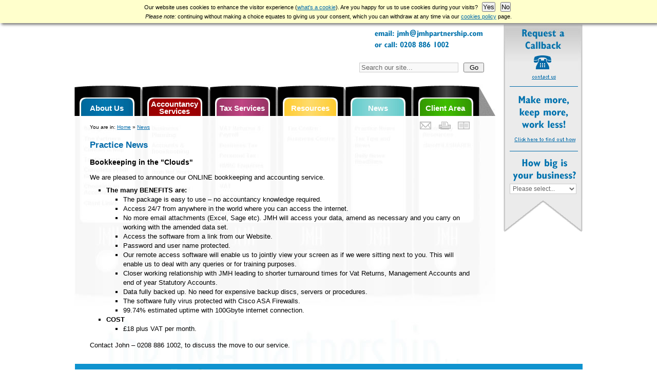

--- FILE ---
content_type: text/html; charset=UTF-8
request_url: https://www.jmhpartnership.com/news/practice_news.php
body_size: 3995
content:
<!DOCTYPE html PUBLIC "-//W3C//DTD XHTML 1.0 Strict//EN" "http://www.w3.org/TR/xhtml1/DTD/xhtml1-strict.dtd">
<html xmlns="http://www.w3.org/1999/xhtml" xml:lang="en" lang="en">
<head>
<title>JMH Partnership - Practice News</title>
<meta http-equiv="Content-Type" content="text/html; charset=UTF-8" />
<meta name="keywords" content="" />
<meta name="description" content="Practice News" />
<style type="text/css" media="screen">@import "/css/screen.css";</style>
<link rel="stylesheet" type="text/css" href="/css/print.css" media="print" />
<link rel="shortcut icon" href="/favicon.ico" />
<!--[if lt IE 7]><style type="text/css" media="screen">@import "/css/ie6.css"; </style><![endif]-->
<!--[if IE 7]><style type="text/css" media="screen">#nav li:hover,#nav li.sfhover{ position:static; }</style><![endif]-->
<script type="text/javascript" src="/js/email.js"></script>
<script type="text/javascript" src="/js/highlight.js"></script>
<script type="text/javascript" src="/js/javascript.js"></script>

</head><body><p id="awcc">Our website uses cookies to enhance the visitor experience (<span><a href="#" id="whatcookie">what's a cookie</a><strong><img src="/img/a.gif" alt="" />Cookies are small text files that are stored on your computer when you visit a website. They are mainly used as a way of improving the website functionalities or to provide more advanced statistical data.</strong></span>). Are you happy for us to use cookies during your visits? <button type="button" id="yescookie">Yes</button><button type="button" id="nocookie">No</button><br /><em>Please note:</em> continuing without making a choice equates to giving us your consent, which you can withdraw at any time via our <a href="/legal/privacy.php">cookies policy</a> page.</p><div id="wrapper">
<!--ZOOMSTOP-->
<ul id="accesslinks"><li><a href="#sitesearch">Skip to site search</a></li><li><a href="#maindiv">Skip to content</a></li><li><a href="#nav">Skip to main links</a></li></ul>
<div id="innerwrap">
<p id="logo"><object type="application/x-shockwave-flash" data="/img/logo.swf" width="399" height="103"><param name="wmode" value="opaque" /><param name="movie" value="/img/logo.swf" /></object></p><p id="tope"><script type="text/javascript">displayE("jmh","img")</script></p><p id="callnow"><img src="/img/callnow.gif" alt="Call us on 0208 8861002" /></p><form id="sitesearch" method="get" action="/search/index.php">
<p><label for="searchbox"><input id="searchbox" type="text" name="zoom_query" size="20" value="Search our site..." /></label> <button type="submit">Go</button></p>
</form><p class="clear"></p><div id="nav"><ul><li id="about"><a href="/about_us/">About Us</a><ul><li><a href="/about_us/background.php" tabindex="-1">Background</a></li><li><a href="/about_us/the_partners.php" tabindex="-1">The Partners</a></li><li><a href="/about_us/contact_us/index.php" tabindex="-1">Contact &amp; Map</a></li><li><a href="/about_us/profit_guide.php" tabindex="-1">Complete Profit Guide</a></li><li><a href="/about_us/choose_accountant.php" tabindex="-1">Choosing an Accountant</a></li></ul></li><li id="accsces"><a href="/accountancy_services/">Accountancy Services</a><ul><li><a href="/accountancy_services/index.php#busplan" tabindex="-1">Business Planning</a></li><li><a href="/accountancy_services/index.php#bkkp" tabindex="-1">Accounts &amp; Bookkeeping</a></li><li><a href="/accountancy_services/index.php#audit" tabindex="-1">Audits</a></li><li><a href="/accountancy_services/index.php#networth" tabindex="-1">High Net Worth Individuals</a></li><li><a href="/accountancy_services/vt_transaction_plus_software_training.php" tabindex="-1">VT Transaction+ Training &amp; Software</a></li><li><a href="/accountancy_services/index.php#financial" tabindex="-1">Financial Services</a></li><li><a href="/accountancy_services/xero_training.php" tabindex="-1">Xero Software & Training</a></li></ul></li><li id="taxsces"><a href="/tax_services/">Tax Services</a><ul><li><a href="/tax_services/index.php#mtd" tabindex="-1">Making Tax Digital for Income Tax (MTD)</a></li><li><a href="/tax_services/index.php#auto" tabindex="-1">Automatic Enrolment</a></li><li><a href="/tax_services/index.php#retpay" tabindex="-1">VAT Returns &amp; Payroll</a></li><li><a href="/tax_services/index.php#bustax" tabindex="-1">Business Tax</a></li><li><a href="/tax_services/index.php#pertax" tabindex="-1">Personal Tax</a></li><li><a href="/tax_services/index.php#hmrc" tabindex="-1">HMRC Enquiries</a></li><li><a href="/tax_services/index.php#plan" tabindex="-1">Tax Planning</a></li><li><a href="/tax_services/index.php#vat" tabindex="-1">VAT </a></li><li><a href="/tax_services/index.php#exit" tabindex="-1">Exit Planning</a></li><li><a href="/tax_services/index.php#cch" tabindex="-1">CCH Fee Protection</a></li></ul></li><li id="res"><a href="/resources/">Resources</a><ul><li><a href="/resources/tax_centre/" tabindex="-1">Tax Centre</a><ul><li><a href="/resources/tax_centre/special_tax_reports.php" tabindex="-1">Special Tax Reports</a></li><li><a href="/resources/tax_centre/tax_calculators/index.php" tabindex="-1">Tax Calculators</a></li><li><a href="/resources/tax_centre/tax_helpsheets/index.php" tabindex="-1">Tax Helpsheets</a></li><li><a href="/resources/tax_centre/hmrc_forms.php" tabindex="-1">HMRC Forms</a></li><li><a href="/resources/tax_centre/personal_tax_organiser.php" tabindex="-1">Personal Tax Organiser</a></li><li><a href="/resources/tax_centre/taxbusting_checklist.php" tabindex="-1">Tax Busting Checklist</a></li><li><a href="/resources/tax_centre/tax_calendar.php" tabindex="-1">Tax Calendar</a></li><li><a href="/resources/tax_centre/tax_rates_and_allowances/index.php" tabindex="-1">Tax Rates &amp; Allowances</a></li><li><a href="/resources/tax_centre/budgets/budgets.php?b=recent_budget" tabindex="-1">The Budget</a></li><li><a href="/resources/tax_centre/useful_tax_links.php" tabindex="-1">Useful Tax Links</a></li></ul></li><li><a href="/resources/business_centre/" tabindex="-1">Business Centre</a><ul><li><a href="/resources/business_centre/special_business_reports.php" tabindex="-1">Special Business Reports</a></li><li><a href="/resources/business_centre/business_calculators/index.php" tabindex="-1">Business Calculators</a></li><li><a href="/resources/business_centre/business_helpsheets/index.php" tabindex="-1">Business Helpsheets</a></li><li><a href="/resources/business_centre/business_books.php" tabindex="-1">Brilliant Business Books</a></li><li><a href="https://www.gov.uk/government/collections/companies-house-forms-for-limited-companies" target="_blank">Companies House Forms</a></li><li><a href="https://find-and-update.company-information.service.gov.uk/search?q=" target="_blank">Company Searches</a></li><li><a href="/resources/business_centre/market_data/index.php" tabindex="-1">Market Data</a></li><li><a href="/resources/business_centre/useful_business_links.php" tabindex="-1">Useful Business Links</a></li><li><a href="/resources/business_centre/useful_office_software.php" tabindex="-1">Useful Office Software</a></li></ul></li><li><a href="/resources/tax_centre/tax_calculators/index.php" tabindex="-1">Tax Calculators</a></li><li><a href="/resources/business_centre/business_calculators/index.php" tabindex="-1">Business Calculators</a></li><li><a href="/resources/tax_centre/hmrc_forms.php" tabindex="-1">HMRC Forms</a></li><li><a href="https://www.gov.uk/government/collections/companies-house-forms-for-limited-companies" target="_blank">Companies House Forms</a></li><li><a href="https://find-and-update.company-information.service.gov.uk/search?q=" target="_blank">Company Searches</a></li><li><a rel="external" href="http://www.jmhpartnership.peninsulapartner.com" tabindex="-1">Employment Law and Health &amp; Safety support</a></li><li><a href="/client_area/general_insurance.php" tabindex="-1">General <br />Insurance</a></li></ul></li><li id="news"><a href="/news/" id="sel">News</a><ul><li><a href="/news/practice_news.php" tabindex="-1">Practice News</a></li><li><a href="/news/tax_news/index.php" tabindex="-1">Tax Tips and News</a></li><li><a href="/news/daily_news/index.php" tabindex="-1">Daily News Headlines</a></li><li><a href="/news/current_issues.php" tabindex="-1">Current Issues</a></li><li><a href="/news/auto_enrolment.pdf" tabindex="-1">Automatic Enrolment</a></li></ul></li><li id="cliarea"><a href="/client_area/">Client Area</a><ul><li><a href="/client_area/resources.php" tabindex="-1">Client Only Resources</a></li><li><a href="/client_area/openspace_login.php" tabindex="-1">JMH Openspace</a></li><li><a href="/client_area/clients_links.php" tabindex="-1">Client Links</a></li><li><a href="/client_area/company_formation.php" tabindex="-1">Company Formation</a></li><li><a href="/client_area/limited_liability_partnership_formation.php" tabindex="-1">Limited Liability Partnership Formation </a></li><li><a href="/client_area/online_bookkeeping.php" tabindex="-1">Online Bookkeeping</a></li><li><a href="https://www.gov.uk/guidance/check-employment-status-for-tax" tabindex="-1" title="Disclaimer: Please note that the results of the test are indicative only and this test is provided for use by our clients only. Individual advice should be sought in respect of your personal circumstances prior to placing any reliance on the result. No legal liability is accepted by the firm or any of its directors or employees in respect of any loss sustained as a result of taking or failing to take appropriate action.">Online IR35 Test</a></li></ul></li></ul><p class="clear"></p></div><p class="clear"></p><div id="content"><div id="maindiv"><p class="clear"></p>
<hr />
<p id="breadcrumbs">You are in: <a href="/">Home</a>  » <a href="/news/">News</a></p><ul id="pagehelp">
<li><a href="/email_a_friend/index.php" title="tell a friend about this website"><img src="/img/emailafriend.gif" alt="tell a friend about this website" /><span>tell a friend about this website</span></a></li>
<li><a href="javascript:;" title="print this page | press control + P" id="printlink"><img src="/img/print.gif" alt="" id="printlinkimg" /><span>print this page</span></a></li>
<li><a href="javascript:;" title="add this page to your favourites | press control + D " id="booklink"><img src="/img/bookmark.gif" alt="" id="booklinkimg" /><span>add this page to your favourites</span></a></li>
</ul><!--ZOOMRESTART--><h1>Practice News</h1><h2>Bookkeeping in the "Clouds"</h2>
<p>We are pleased to announce our ONLINE bookkeeping and accounting service.</p>
<ul><li><strong>The many BENEFITS are:</strong>
<ul>
<li>The package is easy to use &ndash; no accountancy knowledge required.</li>
<li>Access 24/7 from anywhere in the world where you can access the internet.</li>
<li>No more email attachments (Excel, Sage etc). JMH will access your data, amend as necessary and you carry on working with the amended data set.</li>
<li>Access the software from a link from our Website.</li>
<li>Password and user name protected.</li>
<li>Our remote access software will enable us to jointly view your screen as if we were sitting next to you. This will enable us to deal with any queries or for training purposes.</li>
<li>Closer working relationship with JMH leading to shorter turnaround times for Vat Returns, Management Accounts and end of year Statutory Accounts.</li>
<li>Data fully backed up. No need for expensive backup discs, servers or procedures.</li>
<li>The software fully virus protected with Cisco ASA Firewalls.</li>
<li>99.74% estimated uptime with 100Gbyte internet connection. </li>
</ul>
</li>
<li><strong>COST</strong>
<ul>
<!--li>It's FREE to all clients, for whom we carry out the bookkeeping. </li>
<li>In fact, you will save on expensive accounting software and updates. Let us know if you can think of any disadvantages!</li-->
<li>&pound;18 plus VAT per month.</li>
</ul>
</li>
</ul>
<!--p><strong class="standout">This offer is for a limited period only.</strong></p>
<p><strong class="standout">It's FREE to all clients, &ldquo;for whom we carry out the bookkeeping.</strong></p-->
<p>Contact John &ndash; 0208 886 1002, to discuss the move to our service.</p>
</div><!-- end main col --></div><!-- end content  --></div><!-- end innerwrap  --><hr /><div id="secdiv"><p id="callback"><a href="/about_us/contact_us/callback.php"><img src="/img/callback.jpg" alt="Request a Callback" class="rollover" /></a></p><p id="callside"><a href="/about_us/contact_us/index.php"><img src="/img/contact.gif" alt="Contact us" class="rollover" /></a></p><p id="makemore"><a href="/about_us/makemore.php"><img src="/img/makemore.gif" alt="Find out how to Make more, Keep more and Work less" class="rollover" /></a></p><form id="jumpmenu" action="">
<noscript><p>Jump Menu (requires Javascript)</p></noscript>
<p id="howbig"><label for="jumpbox"><img src="/img/how_big.gif" alt="How big is your business ?" /></label>
<select id="jumpbox">
<option value="" selected="selected">Please select...</option>
<option value="/about_you/startup.php">Start-up</option>
<option value="/about_you/small_business.php">Small</option>
<option value="/about_you/medium_business.php">Medium</option>
<option value="/about_you/large_business.php">Large</option>	
</select></p>
</form><p id="sdend"></p></div><p class="clear">&nbsp;</p><!--ZOOMSTOP--><hr /><div id="footer">
<img id="xero-pay" src="/img/xero-payroll-logo-120x47px.png">
<p>Copyright &copy; 2026 The JMH Partnership Ltd</p>
<ul>
<li><a href="/about_us/contact_us/report_bad_link.php">Report a bad link</a></li>
<li><a href="/legal/privacy.php">Privacy policy</a></li>
<li><a href="/legal/index.php">Legals &amp; disclaimer</a></li>
<li><a href="/site_help/index.php">Site help</a></li>
<li><a href="/site_map/index.php">Site map</a></li>
<li><a href="/login/index.php">Login</a></li>
</ul>
</div>
</div><!-- end wrapper -->

<!--ZOOMRESTART-->
</body>
</html>

--- FILE ---
content_type: text/css
request_url: https://www.jmhpartnership.com/css/screen.css
body_size: 3099
content:
/* import stylesheet with main features - do not edit */
 @import "construct.css";
 
/* import colour stylesheet - all the colours are set in this stylesheet nowhere else */
 @import "colours.css";
 
/* 
In this stylesheet the styles are usually laid out in order the element would appear with the stylesheet turned off. 
The only exception is that HTML tags are redefined, if needs be, at the top, and 
that style used inside the main area (maindiv) are laid out at the end. Maindiv is defined with the other main divs (wrapper and coloumns)
*/

/* html tags that need to be changed (ex. font family of whole document, colour or image of body tag) */
body{ font-family:Arial, Helvetica, sans-serif; }
blockquote p{ line-height:1.2; }

/* access links need to be as wide as wrapper so 770px or 990px */
#accesslinks li,#accesslinks a:focus, #accesslinks a:active{ width:990px; }

/* main divs */
#wrapper{ width:990px; margin:0 auto; text-align:left; }
#innerwrap{ width:820px; float:left; }

/* this is a 2 column design with a left col bar. I you want a 3 col design, call your right column thirdiv */
/* content is wrapping both secdiv and maindiv to apply a background image if needs be (css faux column) */
#content{ width:740px; padding:0 50px 0 30px; background-image:url("/img/cbg.jpg"); background-position:0 0; background-repeat:no-repeat; min-height:460px; padding-bottom:20px; }
#maindiv{ font-size:.85em; }
#secdiv{ float:left; width:154px; background-image:url("/img/sdbg.gif"); background-repeat:repeat-y; margin-left:16px; }

/* header section of the design */
#logo,#tope,#callnow,#sitesearch{ margin:0; float:left; }
#logo{ height:115px; width:555px; }

#tope,#callnow,#sitesearch{ width:245px; }
#tope,#callnow{ text-align:right; }
#tope{ margin-top:10px; }
#callnow{ margin-bottom:22px; }

/* site search box */
#sitesearch p{ margin:0; }
#sitesearch input{ float:left; padding:1px 3px; width:185px; border-width:1px; border-style:solid; }
#sitesearch button{ float:left; width:40px; margin-left:10px; }

/* navigation - horizontal with popups going below */
#nav { font-size:.8em; width:820px; position:relative; z-index:3; line-height:1; }

/* main list of navigation items */
#nav,#nav ul,#nav li{ list-style:none; float:left; text-align:left; }
#nav li{ margin:0; width:132px; background-position:0 0; background-repeat:no-repeat; }
#nav li a{ text-decoration:none; display:block; font-size:1.2em; font-weight:bold; padding:40px 6px 8px 0; text-align:center; }
#nav li li a{ text-align:left; }

#nav li#about{ background-image:url("/img/about.jpg"); }
#nav li#accsces{ background-image:url("/img/accsces.jpg"); }
#nav li#taxsces{ background-image:url("/img/taxsces.jpg"); }
#nav li#res{ background-image:url("/img/res.jpg"); }
#nav li#news{ background-image:url("/img/news.jpg"); }
#nav li#cliarea{ background-image:url("/img/clienta.jpg"); width:160px; }

/* navigation lists */
#nav li ul{ position:absolute; left:-999em; width:132px; background-image:url("/img/file.png"); background-position:0 100%; background-repeat:no-repeat; min-height:430px; padding-top:12px; }

#nav li#accsces a{ padding:32px 6px 2px 0; }
#nav li#accsces ul{ padding:11px 0 1px 0; }

#nav li#cliarea a{ padding-right:36px; }
#nav li#cliarea ul{ width:160px; }

#nav li li{ width:131px; background-image:none; text-align:left; }
#wrapper #nav ul li ul li a{ display:block; padding:4px 20px 3px 18px; font-size:.9em; }
#nav ul li#cliarea ul li a{ }

#nav li li a:hover{ text-decoration:underline; }

/* navigation popup menus for resources */
/*
if files needs side as part of the bg image
#nav li#res ul{ padding-bottom:200px; min-height:170px; background-image:url("/img/file_e.png"); width:160px; }
#nav li:hover ul, #nav li li:hover ul, #nav li.sfhover ul, #nav li li.sfhover ul { left:auto; width:115px; background-image:url("/img/file_e.png"); padding-right:45px; }
*/
/* 
if third level popout is part of the file image
#nav ul ul li:hover ul, #nav ul ul li.sfhover ul{ position:relative; left:auto;  }
#nav li ul ul{ position:absolute; left:-999em; z-index:4; padding:0; margin-top:0; min-height:0; font-size:.9em;  background-image:url("/img/file_sub.jpg"); background-repeat:repeat-y; }
#nav ul ul li:hover,#nav li#res ul ul{ background-image:url("/img/file_sub.jpg"); background-repeat:repeat-y; }

*/

#nav li#res ul{ padding-bottom:200px; min-height:170px; }
#nav li#res ul ul{ padding-bottom:0; background-image:none; }
#nav li#res ul ul li:hover{ background-image:none; }

#nav li ul ul{ position:absolute; left:-999em; z-index:4; padding:0; margin-top:0; min-height:0; font-size:.9em; }

#nav ul ul li:hover{ background-image:url("/img/file_sub.jpg"); background-repeat:repeat-y; }

#nav li:hover ul ul, #nav li.sfhover ul ul { left: -999em; }
#nav li:hover ul, #nav li li:hover ul, #nav li.sfhover ul, #nav li li.sfhover ul { left:auto; background-image:url("/img/file.png"); }

#nav ul ul li:hover ul, #nav ul ul li.sfhover ul{ position:absolute; left:auto; margin:-20px 0 0 120px;  }


/* right col - secdiv */
#callback,#callside,#makemore,#newsletter,#howbig{ margin:0; text-align:center; }
#callback{ height:90px; }
#callside{ height:30px; }
#makemore{ height:127px; }

/* how big is your business drop down - if images used, visit http://www.riddingtons.co.uk/ for example of styles used */
#howbig select{ width:130px; border-style:solid; border-width:1px; padding:1px; font-size:.8em; }

/* welcome message when user is logged in */
#log{ font-size:.9em; width:132px; margin:20px auto 0 auto; padding:20px 0 0 0;  border-top-style:solid; border-top-width:1px;  }

/* newsletter  */
#newsletter{ border:0; }
#newsletter p{ margin:20px 0 1ex 0; font-size:.8em; }
#newsletter label{ display:block; float:left; width:50px; padding-left:5px; }
#newsletter input{ padding:1px 4px; border-width:1px; border-style:solid; width:80px; float:left; margin-bottom:5px; }
#newsletter #btn{ text-align:right; }
#newsletter button{ width:60px; height:24px; margin-right:10px; }

#sdend{ background-image:url("/img/endbkmk.gif"); height:70px; margin:10px 0 0 0; }

/* footer */
#footer{ font-size:.7em; margin:0 auto 10px auto; padding: 10px 0 10px 227px;
width: 762px; text-align:left; background-image:url("/img/footer.png"); background-position:5px 50%; background-repeat:no-repeat; }
#footer p{ margin:0; line-height:1;}
#footer li{ display:inline; padding:0 2ex 0 0; }
#footer a{ text-decoration:underline; }
#footer a:hover, #footer a:focus, #footer a:active{ text-decoration:none; }

/* misc */
/* HOMEPAGE STYLES */
#home #accesslinks li,#home #accesslinks a:focus,#home #accesslinks a:active{ width:820px; }
#home #wrapper{ width:820px; margin:0 auto; text-align:left; }

#home #homelogo{ text-align:center; margin:0; }
#home #accap{ margin:0; }
#home img#acca{ margin-right:50px; }
#home img#payroll{ margin-left:-70px; height:110px; margin-bottom:-10px; margin-top: 10px}
#number{
	color: #006aa9;
    font-size: 25px;
    font-weight: bold;
    margin-bottom: -20px;
    margin-top: 10px;
    margin-left: 300px;
}
#home #nav { margin:20px 0 0 0; }
#home #nav li ul{ position:relative; left:auto; }
#home #nav li ul ul{ position:absolute; left:-999em; }
#home #nav ul ul li:hover ul,#home #nav ul ul li.sfhover ul{ position:absolute; left:-999em;  }
#home #nav li#cliarea a{  }
#home #nav li#cliarea ul{ width:160px; background-image:url("/img/file_e.jpg"); }
#home #nav li ul{ background-image:url("/img/file.jpg");height:426px }

html body#home div#wrapper div#innerwrap div#nav ul li#res ul {height:227px;}
html body div#wrapper div#innerwrap div#nav ul li#cliarea ul {height:426px;}
html body div#wrapper div#innerwrap div#nav ul li#accsces ul {height:426px!important;}
#pagehelp{ margin-top:-2em; }
#xero-pay{
	margin-bottom: -35px;
    margin-left: 70px;}
p#accap{position: relative;}

img#xero_img{width: 19%;
position: relative;
right: 40px;
bottom: 14px;
margin-left: 20px;}

p#accap a img.rollover{position: absolute;
right: -96px;}

p#accap img#homephone{
position: relative;
right: 39px;
}
/***
cookies prompt style
***/
p#awcc{background:#ffc;font-size:.7em;padding:4px 0;text-align:center;margin:0 0 3px 0;position:relative;z-index:997;-moz-box-shadow:3px 3px 5px #777;-webkit-box-shadow:3px 3px 5px #777;box-shadow:3px 3px 5px #777;}
p#awcc span{position:relative; z-index:998;}
p#awcc strong{
font-weight:normal;
position:absolute;top:2em;left:-122px;z-index:999;margin:0;padding:5px 10px; width:300px;
display:none;visibility:hidden;
-moz-box-shadow:3px 3px 4px 1px #777;-webkit-box-shadow:3px 3px 4px 1px #777;box-shadow:3px 3px 4px 1px #777;
line-height:1.5;text-align:left;font-weight:normal;
background:#ff6;}
p#awcc strong img{position:absolute;top:-9px;left:147px;}
#awcc strong.wcookies{display:block;visibility:visible;}
#awcc button{margin:0 5px;}
#wdrwcc{background:#ffc;border:0;}
#homeadd{font-size:10px; float:left;}
#sn{float:left; width:802px;}
div#sn p.sntit{float:left; margin-right:5px;}
div#sn p.fbln a{float:left; margin:0 0 0 5px;}
#homeadd{margin-left:387px;}



/* Login Box CSS */

 .logon-box{
    background:         rgba(255,255,255, 1.0);
    border:             1px solid rgba(224,224,224, 0.8);
    -moz-box-shadow:    1px 1px 10px 1px #ccc;
    -webkit-box-shadow: 1px 1px 10px 1px #ccc;
    box-shadow:         1px 1px 10px 1px #ccc;
    border-radius:      6px;
    max-width:          450px;
    margin:             20px auto;   
}

div.logon-box div.mainlogo.openspace{
    background:         url('/img/openspace_logo.png') center no-repeat;
	background-size: 348px 66px;
    text-indent:        -9999em;
    margin:             25px 0;
    min-height:         66px;
}

div.logon-box div.mainlogo.openbooks{
    background:         url('/img/iris_openbooks_login_logo.png') center no-repeat;
	background-size: 348px 66px;
    text-indent:        -9999em;
    margin:             25px 0;
    min-height:         66px;
}

div.logon-box div.mainlogo.kashflow{
    background:         url('/img/iris_kashflow_logo.png') center no-repeat;
	background-size: 348px 66px;
    text-indent:        -9999em;
    margin:             25px 0;
    min-height:         66px;
}

div.logon-box div.mainlogo.kashflowpayroll{
    background:         url('/img/iris_kashflowpayroll_logo.png') center no-repeat;
	background-size: 348px 66px;
    text-indent:        -9999em;
    margin:             25px 0;
    min-height:         66px;
}

.logon-box form{
    border:             none;
    max-width:          450px;
}

    .logon-box form fieldset {
        margin-bottom:  0;
    }

    .logon-box form label, .logon-box form input{
        float:          left; 
        margin:         10px 0;       
        width:          140px;
    }
    .logon-box form label{    
        color:          #646464;
        text-align:     right;
        width:          170px;
    }
    .logon-box form input{
        border:         1px solid rgba(224,224,224, 0.8);
        margin-left:    29px;
        padding:        3px;
    }
    .logon-box form label[for="Password"]{
        clear:          both;
    }
    .logon-box form button[type="submit"]{
        display:            block;
        padding:            0 10px;
        border:             none;
        margin:             6px 0 0;
        background-color:   #006AA9;              
        line-height:        2em;
        color:              #fff;
        cursor:             pointer;
        -webkit-box-shadow: none;
        box-shadow:         none;
        -webkit-appearance: none;
        -webkit-text-shadow: none;
        text-shadow:        none;
        border-radius:      0;
        margin:             0 auto;
        width:              120px;
        transition:         background-color 0.8s ease;
        text-transform:     uppercase;
    }
    .logon-box form button:hover[type="submit"]{
        background-color:   rgba(73,77,86, 0.6); ;
    }
    .logon-box form a{
        clear:              both;
        color:              rgba(100,100,100, 1.0); 
        display:            block;
        float:              left;
        text-align:         left;       
        display:            block;
        margin-left:        200px;
        padding:            5px 0;
        transition:         color 0.8s ease;
		font-weight:		normal!important;
    }
        .logon-box form a:hover{
            color:          #ed1c24; 
        }
.form-actions{
    clear:              both;
    padding:            19px 20px 20px;
    margin-top:         20px;
    background-color:   #f5f5f5;
    border-top:         1px solid rgba(224,224,224, 0.8);
} 

#xero_training {display: flex;}

#xero_training iframe{height: 169px;
padding: 12px;
box-shadow: 4px 6px 20px #333;
display: flex;
margin: 20px;}

--- FILE ---
content_type: text/css
request_url: https://www.jmhpartnership.com/css/construct.css
body_size: 3153
content:
/* DO NOT MODIFY!! */
/* If a style that is used here needs to be changed, copy and paste it to screen.css but leave it here */

/* HTML */
*{ margin:0; padding:0; }
body{ font:normal 95%/1.2em Verdana, Arial, Helvetica, sans-serif; text-align:center; }
img,abbr{ border:0; }
ul{ list-style:outside square; }
ol{ list-style:outside decimal; }
p{ margin:2ex 0 1ex 0; }
h1,h2,h3{ line-height:normal; margin:1em 0 .5ex 0; }
h1{ font-size:1.3em; }
h2{ font-size:1.1em; }
h3{ font-size:1em; }
small{ font-size:.75em; }
hr{ height:0; visibility:hidden; display:none; }
blockquote p{ margin:0; padding:0; }
form,fieldset,input,textarea,select{ border-width:1px; border-style:solid; }
#poll input,#pollform,#pollform input,#sitesearch,
#mr,#mrs,#miss,#ms,#vatyes,#vatno,#reconcilyes,#reconcilno,#reconcilwhat,#annaccyes,#annaccno,#bustaxyes,#bustaxno,#comphyes,#comphno,#payewyes,#payemyes,#payeno,#bkyes,#bkno,#vatretyes,#vateretno,#manaccmyes,#manaccqyes,#manaccno,#audityes,#auditno,
#remember,#paypalform,#paypalform input,.zoom_searchform,#jumpmenu,#trainyes,#trainno,#stayacctyes,#stayacctno,#payeyes,#fullaccyes,#fullaccno,.radio, .zoom_categories input,.zoom_match input{ border:0; }

/*  STYLES THAT CLIENTS CAN APPLY TO TEXT - USED ONLY FOR CMS PAGES */
.size1{ font-size:1em; }
.size2{ font-size:1.1em; }
.size3{ font-size:1.3em; }
.size4{ font-size:1.5em; }
.size5{ font-size:1.8em; }
.heading2{ font-size:1.1em; }
.heading3{ font-size:1em; font-weight:bold; }
.faqq{ display:block; font-style:italic; width:99%; }
.testi{ padding-left:4em; background:url("/img/testiquo.gif") 0 0 no-repeat; }
.teamseparation{ clear:left; border-top-width:1px; border-top-style:solid; }

/* used on HR page */
.imgright{float:right; margin:0 0 1em 1em; }

/* remove bullet from all the lists we don't want bullet for */
#secdiv ul,#accesslinks,#pagehelp,#poll ul,.ticklist,.linkslist,#footer{ list-style:none; }

/* clearing paragraph */
.clear{ clear:both; height:1px; margin:0; overflow:hidden; }

/* accessibility links */
#accesslinks li{ float:left; width:100%; text-align:left; }
#accesslinks a{ float:none; font-size:.9em; white-space:nowrap; display:block; position:absolute; top:0; left:-999em; z-index:4; line-height:2.8em; } 
#accesslinks a:focus, #accesslinks a:active{ top:0; left:auto; width:99.9%; text-align:center; font-weight:bold; }

/* MAIN COLUMN */
/* homepage scroller */
#scroller { position:relative; overflow:hidden; width:95%; }
#scrollnews {margin:2px 0}
#testP {visibility:visible; position:absolute; white-space:nowrap; font-size:.85em; top:0; }

/* styles used on many / every pages */
#breadcrumbs{ font-size:.75em; }
#nstep{ padding:.2em; margin-top:2em; }

/* print, email a friend and bookmark icons  */
#pagehelp{ text-align:right; margin:0 0 1em 0; }
#pagehelp li{ display:inline; }
#pagehelp li a img{ margin-left:.8em; }
#pagehelp li a span{ position:absolute; left:-999em; top:auto; }

/* lists */
#maindiv ul,#maindiv ol{ margin-left:2.5em; }
.ticklist li{ background:url("/img/tick.gif") 0 0 no-repeat; margin-left:-1.5em; padding-left:1.3em; }
.squarelist li, ol .squarelist li{ margin-bottom:.2em; background-image:none; }
.ticklist .squarelist li{ padding-left:0; margin:.2em;}
.ollist li{ margin-bottom:.8em; }
.ollist li strong{ display:block; }

/* quotes */
.atoz{ font-size:1.4em; padding:1.6em 2em; width:450px; margin:0 auto; text-align:center; font-style:italic; background:url("/img/scesquo.gif") 50% 50% no-repeat; }
.multi{ padding:1em 3em 1.5em 3em; }

/*********************************  WHY US SECTION */
/* meet the team page */
h2 img{ float:right; border-width:1px; border-style:solid; margin:0 0 1em 2em; }
.teamseparation{ clear:both; }

/* faq */
.faqq{ display:block; font-style:italic; }

/* testimonials */
.testi{ padding-left:4em; background:url("/img/testiquo.gif") 0 0 no-repeat; }
cite{ padding:0 0 1.5em 3.5em; display:block; font-weight:bold; }

/********************************* LISTS */
/* common style to all lists pages */
#maindiv .linkslist{ margin:0; }
.linkslist li{ margin:0 0 .8em .5em; }
.linkslist li a{ display:block; }

/*** business and tax centre + a to z lists ***/
.collist{ width:48%; float:left; margin-top:1em; border-width:1px; border-style:solid; background-image:url("/img/resources_bg.jpg"); background-position:0 100%; background-repeat:repeat-x; }
.collist h2{ margin:0; padding:.5em; }
.collist ul{ padding-bottom:.5em; }
.collist li{ list-style:outside square; margin:.5em; }
#taxdiv,#atol{ margin-right:1.5%; }
#taxdiv p,#busdiv p{ font-size:.8em; margin-left:1em; }
#taxdiv li a, #busdiv li a { background:transparent; background-image:none;  }

/*** business and tax centre only ***/
.collist #taxhs,.collist #bushs,.collist #taxcalc,.collist #buscalc,.collist #taxrep,.collist #busrep{ margin-left:-1em; }
#taxhs,#bushs,#taxcalc,#buscalc,#taxrep,#busrep{ list-style:none; }
.icon li a,.pdflink,.reslist #taxhs a,.reslist #bushs a,.reslist #taxcalc a,.reslist #buscalc a,.reslist #taxrep a,.reslist #busrep a{ background-position:2px 0; background-repeat:no-repeat; padding-left:1.3em; clear:left; }

/* book list */
.books li a, #busbook a{ background-image:url("/img/list-book.gif"); }
.books a img{ float:right; margin:0 0 .5em 2em; padding-left:.3em; }
.books li{ clear:left; margin-top:55px; margin-bottom:10px; }
/* helpsheets list */
.helpsheets li a,.reslist #bushs a,.reslist #taxhs a, #bushs a, #taxhs a{ background-image:url("/img/list-hs.gif"); }
#allHS a{ font-weight:bold; margin-top:2em; }
/* market data and rates lists */
.mkt li a,.rates li a,#busmktd a,#taxrat a,.rates li a{ background-image:url("/img/list-chart.gif"); }
.rates{ margin-left:0; }
.rates li{ width:46%; float:left; margin-left:10px; }
/* report listing */
.reslist #busrep a,.reslist #taxrep a, #busrep a, #taxrep a{ background-image:url("/img/list-report.gif"); }
/* links list */
.extlink li a,#buslink a,#taxlink a{ background-image:url("/img/list-link.gif"); }

/*** business centre only ***/
/* companies house list */
.pdf li a,#buscompfo a,#taxhmrc a,.pdflink{ background-image:url("/img/list-pdf.gif"); }
/* company search list */
#buscompse a{ background-image:url("/img/list-search.gif"); }
/* calculators list */
.calclist li a,.reslist #buscalc a,.reslist #taxcalc a,#buscalc a,#taxcalc a{ background-image:url("/img/list-calc.gif"); }
/* software list */
.soft li a,#bussoft a{ background-image:url("/img/list-soft.gif"); }

/*** tax centre only ***/
/* personal organiser checklist list */
#taxorg a{ background-image:url("/img/list-paper.gif"); }
/* taxbuster checklist list */
#taxtb a{ background-image:url("/img/list-check.gif"); }
/* calendar checklist list */
#taxcalen a{ background-image:url("/img/list-calendar.gif"); }
/* budget checklist list */
.budget li a,#taxbudg a{ background-image:url("/img/list-budget.gif"); }

/********************************* TABLES */
/* market data */
table{ width:100%; font-size:.8em; margin-bottom:1em; }
table.smalltable{ width:40%; margin:auto; }
table.mediumtable{ width:70%; margin:auto; }
thead{ font-weight:bold; }
td,th{ text-align:right; padding:2px; }
th{ padding:3px 5px;}
th{ font-weight:bold; }
th span.nobold{ font-weight:normal; font-size:.9em; }
.centrecell{ text-align:center; }
.spacerow{ height:0; }

/* calendar */
.calendar{ width:100%; font-size:.9em; }
.calendar tr.altrow{ font-weight:bold; }
.calendar td{ text-align:left; padding:5px 3px; }
.calendar td.daydate{ text-align:center; font-weight:bold; vertical-align:top; }

/********************************* CALCULATORS */
/* fix for ie fieldset background bleeding in legend*/
#formc fieldset{ position:relative; margin:1em 0 0 20px; padding-top:.75em; display:block; z-index:1; width:500px; font-size:.9em; }
#formc legend{ position:absolute; top:-.7em; padding:0 .25em; margin:0 1ex; z-index:2; }

.calc .formresult input{ font-weight:bold; }
.calc{ background:url("/img/calcbg.gif") 100% 100% no-repeat; padding:0 10px; }
.calc p{ clear:left; }
.calc .calcsection{ border-top-width:1px; border-top-style:solid; padding-top:10px; }
.calc label{ display:block; float:left; padding-left:10px; }
.calc input{ padding:2px; }
.calc button{ margin-left:1em; font-weight:bold; border:0; padding:2px; margin-bottom:1em; }
.calc span{ width:12px; font-weight:bold; display:block; float:left; padding-top:2px; }

/* alternate data to select on calculators */
#altinfo{ border-width:1px; border-style:solid; width:99%; margin:0 auto; font-size:.9em; }

/* normal calculators form */
.normal label{ width:250px; }
.normal input{ width:150px; }
.normal select { width:157px; }

/* calculators requiring large label */
.large fieldset{ width:500px; margin-left:12px; }
.large label{ width:320px; }
.large input{ width:100px; }
.large select{ width:107px; }

/* page that opens as calculator help */
body#helpwin{ background-image:none; text-align:left; padding:1em; background-color:#fff;}
#helpwin h2{ margin-top:5em; }
#helpwin p{ font-size:.9em; }

/********************************* BUSINESS AND TAX CENTRES MISC */
/* helpsheet */
.define{ width:85%; margin:auto; padding:.5em 1em; text-align:center; }
p.reports{ clear:left; margin-bottom:120px; }
p.reports img{ float:right; margin:0 0 1em 1.5em; padding-left:.5em; }

/********************************* REGISTER + LOGIN FORMS */
.reglog{ width:75%; padding:0 .8em; margin:0 auto; }
.reglog p{ clear:both; }
.reglog label{ width:35%; float:left; }
.reglog input,.reglog textarea{ width:55%; font:.9em Arial, Helvetica, sans-serif; padding:.2em; margin-left:5%; }
.reglog button{ font-weight:bold; padding:.4ex; font-size:.9em; }

#registerform img { margin-left:5%; } 
#loginform input#remember{ width:auto; }
#loginform label,#inaboxform label{ width:30%; }

/********************************* CONTACT US */
.contactcol{ float:left; width:44.9%; margin-right:4%; }
address{ font-style:normal; }
#addyp{ margin-bottom:0; }
.mapp{ padding-top:1em; clear:left; }
#googlemap,#googlemap2{ height:350px; width:450px; display:block; }
#maptext{ width:200px; }
#phone2{ display:block; padding-left:5.9em;}

/* contact forms */
#contactform{ width:440px; padding:0 .8em; margin:0 auto; }
#contactform fieldset{ padding:.6em; margin-bottom:1em; }
#contactform legend{ font-weight:bold; padding:0 .5em; }
#contactform p{ clear:both; }
#contactform label{ width:100%; display:block; font-size:.9em; }
#contactform input, #contactform textarea, #contactform select{ width:30em; font:.9em Arial, Helvetica, sans-serif; padding:.2em; }
#contactform button{ font-weight:bold; padding:.4ex; font-size:.9em; }
#contactform .radio, #contactform .time{ width:auto; display:inline; font-weight:normal; }
#contactform label.radio{ padding:0 .5ex; }
#contactform input.radio{ margin-right:1ex; }

/********************************** SEARCH */
.searchheading{ font-size:130%; font-weight:bold; }
.summary{ font-size:80%; font-style:italic; }
.suggestion,.results,.result_title,.description,.context,.zoom_searchform,.result_pages,.result_pagescount,.recommend_title,.recommend_description{ font-size:100%; }
.zoom_searchform input,.zoom_searchform select{ border-style:solid; border-width:1px; }
.sorting{ text-align:right; }
.infoline,.recommend_infoline{ font-size:80%; font-style:normal; }
.zoom_results_per_page,.zoom_match{ font-size:80%; margin-left:10px; }
.zoom_categories,.searchtime{ font-size:80%; }
.zoom_categories ul{ display:inline; }
.zoom_categories li{ display:inline; margin-left:15px; list-style-type:none; }
input.zoom_button{  }
input.zoom_searchbox{  }		
.result_image{ float:left; display:block; }
.result_image img{ margin:10px; width:80px; }
.result_block{ margin-top:15px; margin-bottom:15px; clear:left; }
.result_altblock{ margin-top:15px; margin-bottom:15px; clear:left; }
.recommended{ border-top-width:1px; border-top-style:dotted; border-bottom-width:1px; border-bottom-style:dotted; margin-top:15px; margin-bottom:15px; }
.recommended_heading{ float:right; font-weight:bold; }
.recommend_block{ margin-top:15px; margin-bottom:15px; clear:left; }

#footer ul, #footer p {margin-left: 305px!important;}

--- FILE ---
content_type: text/css
request_url: https://www.jmhpartnership.com/css/colours.css
body_size: 464
content:
/* */
body,.maintext,
a:hover,a:focus,a:active,#nav li li a,
#nav li#res ul ul a:hover,#nav li#res ul ul a:focus,#nav li#res ul ul a:active,
#secdiv a:hover,#secdiv a:focus,#secdiv a:active,
#formc fieldset,#formc legend,.calc .formresult input,
#contactform legend,.youwould{color:#000; }

a,h1,#secdiv a,.standout,.description,.recommend_description,noscript,#log,.hometext{ color:#006aa9; }

/* light grey for text in some input boxes and visited links*/
#sitesearch input,#newsletter input,#howbig select,a:visited,.atoz,.category,.infoline,.recommend_infoline{ color:#666; }

/* white text on dark background */
#nav li a,#nav li#res ul ul a,#accesslinks a,thead,.calc button,.collist h2,#footer,#footer a{ color:#fff; } /* white */

/* misc colours */

/*********************************************************************************************************** background */
/** white **/
body,.books a img,#allHS a,.spacecol,.spacerow,.calc,#altinfo,p.reports img,#contactform fieldset,#newsletter input,#howbig select{ background-color:#fff; } /* white */

/* light colour 1 */
#nstep,.collist,
.calc .formresult input,
th,tr.altrow2,
.define,.recommended,.zoom_button,.highlight{ background-color:#f5f5f5; } /* light */

/* light colour 2 */
.faqq,.linkslist li a,
.calendar col#daydate,
#formc fieldset,.reglog,#contactform,
tr.altrow{ background-color:#e0f3fc; } /* light */

/* dark colour 1 */
#accesslinks a,thead{ background-color:#006aa9; } /* dark */

/* dark colour 2 */
.calc button,.collist h2{ background-color:#666; } /* dark */

/* misc background colors */
#sitesearch input{ background-color:#f9f9f9; }
#footer{ background-color:#0f93cf; }

#nav li#res ul ul{ background-color:#000; }
#nav li#res ul ul a:hover,#nav li#res ul ul a:focus,#nav li#res ul ul a:active{ background-color:#ffc; }


/*********************************************************************************************************** border */
/* primary light color */
.calc,#contactform,.reglog,.recommended{ border-color:#e0f3fc; } /* light */

/* secondary light color */
#sitesearch input,#newsletter input,#howbig select,
#contactform input, #contactform textarea, #contactform select,
.reglog input,.reglog textarea,.reglog select,
.calc fieldset,.calc input,
.zoom_searchform input,.zoom_searchform select{ border-color:#ccc;} /* light */

/* primary dark color */
.teamseparation,h2 img,.collist{ border-color:#333; } /* dark */

/* secondary dark color */
#altinfo,.calc .formresult input,.calc .calcsection,#log{ border-color:#006aa9; }

--- FILE ---
content_type: text/css
request_url: https://www.jmhpartnership.com/css/print.css
body_size: 2727
content:
/********************************************************************************************************************
******************************** HTML */
*{ margin:0; padding:0; }
body{ font:normal 100%/1.2em Arial, Helvetica, sans-serif; color:#000; background:#fff; }
img{ border:0; }
ul{ list-style:outside square; }
ol{ list-style:outside decimal; }
a{ color:blue; }
h1,h2,h3{ line-height:normal; margin:1em 0 .5ex 0; clear:both; display:block; }
h1{ font-size:1.3em; }
#home h1{ margin-top:0 }
h2{ font-size:1.1em; }
h3{ font-size:1em; font-weight:bold; }
p{ margin:2ex 0 1ex 0; }
hr{ height:0; visibility:hidden; display:none; }
small{ font-size:.75em; }
noscript{ color:#000; }
.clear{ clear:both; }
blockquote p{ margin:0; padding: 0;}
abbr{ border-bottom:none; } 

/********************************************************************************************************************
*********************************  STYLE THAT CLIENTS CAN APPLY TO TEXT - USED ONLY FOR CMS PAGES */
.size1{ font-size:1em; }
.size2{ font-size:1.1em; }
.size3{ font-size:1.3em; }
.size4{ font-size:1.5em; }
.size5{ font-size:1.8em; }
.standout{ color:#000; }
.bluetext{ color:#29547e; }
.heading2{ font-size:1.3em; }
.heading3{ font-size:1em; font-weight:bold; }
.faqq{ display:block; background:#ebebeb; font-style:italic; }
.testi{ padding-left:4em; }
.teamseparation{ clear:both; border-top:1px solid #369; }

/********************************************************************************************************************
*********************************  HTML TO BE HIDDEN FROM THE PRINTER */
object,#pagehelp,
#nav,#footer ul,#secdiv h2,#secdiv p,#secdiv ul,#secdiv img,#secdiv iframe,
#accesslinks,#breadcrumbs,.pagehelp,#footer a,.reglog,#contactform,#sitesearch,#lchat,#callnow,#callback,#tope{ visibility:hidden; display:none; }

/********************************************************************************************************************
*********************************  HTML TO BE ALWAY VISIBLE ON THE PRINTED PAGE */
#logo{ visibility:visible; display:block; }

/********************************************************************************************************************
*********************************  MAIN STYLES FOR DIVS STYLES USED THROUGHOUT THE SITE */
#wrapper{ width:100%; text-align:left; }
#content{ clear:both; background:#fff; margin:1em; }

.clear{ clear:both; height:1px; margin:0; overflow:hidden; }

/********************************************************************************************************************
/*********************************  TOP HEADER */
.header{ float:left; margin:0; width:49.5%; }
.header p, .header form, .header ul, .header li{ margin:0; padding:0; }

#lefthead p{ text-align:left; }
#righthead p{ text-align:right; }
#callnow span{ position:absolute; top:auto; left:-999em; }

/********************************************************************************************************************
*********************************************************************************************************************
/*********************************  MAIN COLUMN */
/* styles used all many pages */
#nstep{ background:#d2e1f0; padding:.2em; margin-top:2em; }
.standout{ color:#000; }

/* lists */
#maindiv ul,#maindiv ol{ margin-left:2.5em; }
.ticklist li{ margin-left:-1.5em; padding-left:1.3em; }
.squarelist li, ol .squarelist li{ margin-bottom:.2em; background-image:none; }
.ticklist .squarelist li{ padding-left:0; margin:.2em;}
.ollist li{ margin-bottom:.8em; }
.ollist li strong{ display:block; }

/* quotes */
.atoz{ font-size:1.4em; color:#999; padding:1.6em 3em; text-align:center; font-style:italic; }
.multi{ padding:1em 3em 1.5em 3em; }

/*********************************************************************************************************************
/*********************************  HOME PAGE */
#home h1{ margin-top:0 }
#home #pagehelp{ margin:.5em 0 .5em 0; }
#home .ticklist{ clear:both; margin:0 0 0 .5em; padding:0; }
#home .ticklist li{ float:left; width:46%; margin-left:0; }
.youwould{ font-size:1.2em; color:#000; }

#taxnews{ padding-right:2%; }
#taxnews ul{ margin:0 0 2ex 1.5em; } 
#poll{ margin-left:3%; }
#poll ul{ margin-left:.5em; }
.homebox{ width:45%; float:left; margin-bottom:1em; background-position:0 .7em; background-repeat:no-repeat; }
.homebox h2{ padding-left:1.8em; }

#scroller { position:relative; overflow:hidden; width:90%; }
#scrollnews{margin:2px 0}
#testP {visibility:visible; position:absolute; white-space:nowrap; border:1px solid red; font-size:.85em; }

/*********************************************************************************************************************
/*********************************  WHY US SECTION */
/* meet the team page */
h2 img{ float:right; border:1px solid #369; margin:0 0 1em 2em; }
.teamseparation{ clear:both; border-top:1px solid #369; }

/* faq */
.faqq{ display:block; background:#ebebeb; font-style:italic; }

/* testimonials */
.testi{ padding-left:4em; }
cite{ padding:.5em 0 1em 3.5em; display:block; font-weight:bold; }

/*********************************************************************************************************************
/********************************* LISTS */
.collist{ width:48%; float:left; margin-top:1em; border:1px solid #369; }
#taxdiv,#atol{ margin-right:1.5%; }
.collist h2{ margin:0; padding:.5em; color:#369; }
.collist ul{ padding-bottom:.5em; }
.collist li{ list-style: outside square; margin:.5em; }
.collist p{ font-size:.8em; margin-left:1em; }

/* common style to all lists pages */
#maindiv ul.linkslist{ margin:0; }
ul.linkslist li{ margin:0 0 .8em .5em; }

/*********************************************************************************************************************
/********************************* TABLES */
/* market data */
table{ width:100%; font-size:.9em; margin-bottom:1em; }
thead{ background:#ccc; color:#000; font-weight:bold; }
thead abbr{ border-bottom-color:#fff; }
td,th{ text-align:right; padding:3px; }
th{ padding:3px 5px;}
th{ background:#ebebeb; font-weight:bold; }
th span.nobold{ font-weight:normal; font-size:.9em; }
.centrecell{ text-align:center; }
.spacecol{ background:#ebebeb; }
.spacerow{ background:#ccc; height:0; }

/* calendar */
.calendar{ width:100%; font-size:.9em; }
.calendar tr.altrow{ font-weight:bold; }
.calendar col#daydate{ background:#ebebeb;  }
.calendar td{ text-align:left; padding:5px 3px; }
.calendar td.daydate{ text-align:center; font-weight:bold; vertical-align:top; }

/*********************************************************************************************************************
/********************************* CALCULATORS */
/* fix for ie fieldset background bleeding in legend*/
.calc .formresult input{ border:1px solid #000; color:#000; font-weight:bold; }
.calc{ border:1px solid #ccc; padding:0 10px; }
.calc fieldset{ border:1px solid #666; color:#666; width:90%; font-size:.9em; }
.calc p{ clear:both; }
.calc .calcsection{ border-top:1px solid #666; padding-top:10px; }
.calc label{ display:block; float:left; padding-left:10px; }
.calc input{ padding:2px; }
.calc button{ margin-left:1em; font-weight:bold; background:#666; color:#fff; border:0; padding:2px; margin-bottom:1em; }
.calc span{ width:12px; font-weight:bold; display:block; float:left; padding-top:2px; }

/* alternate data to select on calculators */
.calc div#altinfo{ border:1px solid #666; width:99%; margin:0 auto; background:#fff; font-size:.9em; }
.large fieldset{ width:95%; margin-left:12px; }
.normal label, .large label{ width:60%; }
.normal input, .large input{ width:35%; }
.normal select,.large select{ width:35%; }

/* page that opens as calculator help */
#helpwin{ background-image:none; text-align:left; padding:1em; }
#helpwin h2{ margin-top:5em; }
#helpwin p{ font-size:.9em; }

/*********************************************************************************************************************
/********************************* BUSINESS AND TAX CENTRES MISC */
/* helpsheet */
.define{ width:85%; margin:auto; background:#ebebeb; padding:.5em 1em; text-align:center; }
p.reports{ clear:both; }
p.reports img{ float:right; margin:0 0 1em 1.5em; background:#fff; padding-left:.5em; }

/*********************************************************************************************************************
/********************************* CONTACT US */
.contactcol{ float:left; width:45%; margin-right:4%; }
address{ font-style:normal; }
#addyp{ margin-bottom:0; }
.mapp{ padding-top:1em; clear:both }
#googlemap{ height:350px; width:450px; display:block; }
#maptext{ width:200px; }

/*********************************************************************************************************************
**********************************************************************************************************************
********************************** FOOTER */
#footer{ border-top:1px solid #ccc; margin:2em auto 1ex auto; padding:1ex 0 .3ex 0; text-align:right; font-size:.75em; clear:both; }
#footer li{ display:inline; padding:0 .5ex; }
#footer a{ color:#29547e; text-decoration:none; }
#footer a:hover, #footer a:focus, #footer a:active{ text-decoration:underline; }

/*********************************************************************************************************************
**********************************************************************************************************************
********************************** SEARCH */
.highlight { background: #FFFF40; }
.searchheading { font-size: 130%; font-weight: bold; }
.summary { font-size: 80%; font-style: italic; }
.suggestion { font-size: 100%; }
.results { font-size: 100%; }
.category { color: #999999; }
.sorting { text-align: right; }

.result_title { font-size: 100%; }		
.description { font-size: 100%; color: #008000; }
.context { font-size: 100%; }
.infoline { font-size: 80%; font-style: normal; color: #808080;}

.zoom_searchform { font-size: 100%; }
.zoom_results_per_page { font-size: 80%; margin-left: 10px; }
.zoom_match { font-size: 80%; margin-left: 10px;}				
.zoom_categories { font-size: 80%; }
.zoom_categories ul { display: inline; }
.zoom_categories li { display: inline; margin-left: 15px; list-style-type: none; }

input.zoom_button {  }
input.zoom_searchbox {  }		

.result_image { float: left; display: block; }
.result_image img { margin: 10px; width: 80px; }

.result_block { margin-top: 15px; margin-bottom: 15px; clear: left; }
.result_altblock { margin-top: 15px; margin-bottom: 15px; clear: left; }

.result_pages { font-size: 100%; }
.result_pagescount { font-size: 100%; }

.searchtime { font-size: 80%; }

.recommended 
{ 
	background: #DFFFBF; 
	border-top: 1px dotted #808080; 
	border-bottom: 1px dotted #808080; 
	margin-top: 15px; 
	margin-bottom: 15px; 
}
.recommended_heading { float: right; font-weight: bold; }
.recommend_block { margin-top: 15px; margin-bottom: 15px; clear: left; }		
.recommend_title { font-size: 100%; }
.recommend_description { font-size: 100%; color: #008000; }
.recommend_infoline { font-size: 80%; font-style: normal; color: #808080;}

/* flash replacement styles */
/*=:project
    scalable Inman Flash Replacement (sIFR) version 3.

  =:file
    Copyright: 2006 Mark Wubben.
    Author: Mark Wubben, <http://novemberborn.net/>

  =:history
    * IFR: Shaun Inman
    * sIFR 1: Mike Davidson, Shaun Inman and Tomas Jogin
    * sIFR 2: Mike Davidson, Shaun Inman, Tomas Jogin and Mark Wubben

  =:license
    This software is licensed and provided under the CC-GNU LGPL.
    See <http://creativecommons.org/licenses/LGPL/2.1/>    
*/

.sIFR-flash {
  display    : none !important;
  height     : 0;
  width      : 0;
  position   : absolute;
  overflow   : hidden;
}

.sIFR-alternate {
  visibility : visible !important;
  display    : block   !important;
  position   : static  !important;
  left       : auto    !important;
  top        : auto    !important;
  width      : auto    !important;
  height     : auto    !important;
}

--- FILE ---
content_type: application/javascript
request_url: https://www.jmhpartnership.com/js/javascript.js
body_size: 2156
content:
// use javascript for icons functions as they are javascript based
// also change the title of the link if js is enabled
window.onload = function() {
	if (document.getElementById) {
////////external links to open in a new window
		var anchors = document.getElementsByTagName("a");
		for (var z=0; z<anchors.length; z++){
			var anchor = anchors[z];
			if (anchor.getAttribute("href") && anchor.getAttribute("rel") == "external") anchor.target = "_blank";
		}
		
/////cookies prompt buttons
	if(document.getElementById('awcc')){
		//the visitor is seeing the cookie message
		var wc = document.getElementById('whatcookie');
		var yc = document.getElementById('yescookie');
		var nc = document.getElementById('nocookie')
		//display cookie more info
		wc.onmouseover=wc.nextSibling.onmouseover=function(){wc.nextSibling.className='wcookies';}
		wc.onmouseout=wc.nextSibling.onmouseout=function(){wc.nextSibling.className='';}
		//set cookie
		yc.onclick=function(){setCookie(1);}
		nc.onclick=function(){setCookie(0);}
	}else if(document.getElementById('withdrawcc')){
		// the visitor is on our privacy page and is withdrawning his consent
		var wcc = document.getElementById('withdrawcc');
		wcc.onclick=function(){setCookie(-1);}
	}else if(document.getElementById('cc_set')){
		// the visitor continued his visit without making a choice about the cookie
		setCookie(1);
	}
		
// newsletter form onfocus cleaning
	if(document.getElementById('newsletter')){
		var ffields = document.getElementById('newsletter').getElementsByTagName('input');
		for (f in ffields){
			ffields[f].onfocus = function () { if(this.value == this.defaultValue){ this.value=''; }};
			ffields[f].onblur = function () { if(this.value.replace(/\s+/g,"") == '' ){ this.value=this.defaultValue; }};
		}
	}
	
// search form onfocus cleaning
	if(document.getElementById('sitesearch')){
		var ffields = document.getElementById('sitesearch').getElementsByTagName('input');
		for (f in ffields){
			ffields[f].onfocus = function () { if(this.value == this.defaultValue){ this.value=''; }};
			ffields[f].onblur = function () { if(this.value.replace(/\s+/g,"") == '' ){ this.value=this.defaultValue; }};
		}
	}

	
////////rollover effect on some images
		var images = document.getElementsByTagName("img");
		for (var y=0; y<images.length; y++){
			if(images[y].className == 'rollover'){
				images[y].onmouseover = function(){
					if(this.src.match('.gif')){ this.src = this.src.replace(/.gif/, "_o.gif"); }
					else if(this.src.match('.jpg')){ this.src = this.src.replace(/.jpg/, "_o.jpg");}
				}
				images[y].onmouseout = function(){ 
					if(this.src.match('.gif')){ this.src = this.src.replace(/_o.gif/, ".gif"); }
					else if(this.src.match('.jpg')){ this.src = this.src.replace(/_o.jpg/, ".jpg");}
				}
			}
		}

////////calculatord form made XHTML 1.0 strict compliant
		if(document.getElementById('formc')){
			document.formc = document.getElementById('formc');
		}
		
////////jump menu
		if(document.getElementById('jumpbox')){
			var menu = document.getElementById('jumpbox');
			menu.onchange = function(){
				if(menu.options[menu.selectedIndex].value != ""){
					window.location = menu.options[menu.selectedIndex].value;			
				}
			}
		}
		
////////scrolling news on the homepage
		if(document.getElementById('scrollnews')){
			var scrollnews = document.getElementById('scrollnews');
			scrollnews.onmouseover = function() { stopScroller(); }
			scrollnews.onmouseout = function() { startScroller() }
			initScroller();
		}

////////popup navigation menus
		if(window.attachEvent){// window.attachevent is IE only
			var sfEls = document.getElementById("nav").getElementsByTagName("LI");
				for (var x=0; x<sfEls.length; x++) {
					sfEls[x].onmouseover=function() {
						this.className+=" sfhover";
					}
					sfEls[x].onmouseout=function() {
						this.className=this.className.replace(new RegExp(" sfhover\\b"), "");
					}
				}
		}

////////print button
		if(document.getElementById('printlink')){
			var prinbtn = document.getElementById('printlink');
			var prinbtnimg = document.getElementById('printlinkimg');
			prinbtn.href='javascript:window.print()';
			prinbtn.title='print this page';
			prinbtnimg.alt='print this page';
		}
		
////////add to favorites button
		if(document.getElementById('booklink')){
			var bookmarkbtn = document.getElementById('booklink');
			var bookmarkbtnimg = document.getElementById('booklinkimg');
				if (window.sidebar){ 
					bookmarkbtn.href='javascript:window.sidebar.addPanel(document.title,location.href,"")'; 
					bookmarkbtn.title='add this page to your favourites'; 
					bookmarkbtnimg.alt='add this page to your favourites'; 
				} else if( document.all ) {
					bookmarkbtn.href='javascript:window.external.AddFavorite(location.href,document.title)';
					bookmarkbtn.title='add this page to your favourites'; 
					bookmarkbtnimg.alt='add this page to your favourites'; 
				}
		}
		
////////submit paypal form in new window
		if(document.getElementById('paypalform')){
			var paypalform = document.getElementById("paypalform");
			paypalform.target= "_blank";
		}		

////////submit in a Box form in new window
		if(document.getElementById('inaboxform')){
			var inaboxform = document.getElementById("inaboxform");
			inaboxform.target= "_blank";
		}

////////Google Map
		if(document.getElementById('googlemap')){
			var office = new google.maps.LatLng(51.62255,-0.1054);
			var mapOptions = { zoom: 13, center:office, backgroundColor: "#ffffff", mapTypeControl: true, mapTypeControlOptions: {style: google.maps.MapTypeControlStyle.DROPDOWN_MENU}, navigationControl: true, navigationControlOptions: {style: google.maps.NavigationControlStyle.DEFAULT }, mapTypeId: google.maps.MapTypeId.ROADMAP };
			var map = new google.maps.Map(document.getElementById("googlemap"), mapOptions);
		    var infowindow = new google.maps.InfoWindow({ content: '<img style="display:block" src="/img/logomap.gif" alt="Logo" />'});
			var marker = new google.maps.Marker({ position: office, map: map, animation: google.maps.Animation.BOUNCE });		 
			map.panBy(10,70);
			infowindow.open(map,marker);
			
			google.maps.event.addListener(marker, 'click', function() { 
				if (this.getAnimation() != null) { this.setAnimation(null);  } 
		  		else { this.setAnimation(google.maps.Animation.BOUNCE); } });
		}
		//end
//		if(document.getElementById('googlemap')){
//			if(GBrowserIsCompatible()){
//				var map = new GMap2(document.getElementById('googlemap'));
//				map.addControl(new GLargeMapControl());
//				map.addControl(new GMapTypeControl());
//				map.setCenter(new GLatLng(51.62255,-0.1054), 13);
//				map.panBy(new GSize(10,40));
//				// Place a marker at the right coordinate
//				var marker = new GMarker(new GLatLng(51.62255,-0.1054));	
//				var maptext = "<div id=\"maptext\"><img src=\"/img/logomap.gif\" alt=\"Logo\" /></div>";
//				GEvent.addListener(marker, "click", function() {
//					marker.openInfoWindowHtml(maptext);
//				});
//				map.addOverlay(marker);
//				marker.openInfoWindowHtml(maptext);
//			}//end if GBrowserIsCompatible
//		}

}//end if
//search highlighting
highlight();
}//end window.onload

writeFlash = function(id){
	if (document.getElementById(id)){
		switch(id){
			case 'tmgame':
				document.getElementById(id).innerHTML = "<object type=\"application/x-shockwave-flash\" data=\"/img/games/tm/tax_minefield.swf\" width=\"560\" height=\"420\"><param name=\"movie\" value=\"/img/games/tm/tax_minefield.swf\" /><param name=\"quality\" value=\"high\" /><param name=\"bgcolor\" value=\"#105993\" /><param name=\"wmode\" value=\"opaque\" /></object>";
				break
			case 'ttmgame':
				document.getElementById(id).innerHTML = "<object type=\"application/x-shockwave-flash\" data=\"/img/games/ttm/taxtips_maker.swf\" width=\"360\" height=\"620\"><param name=\"allowScriptAccess\" value=\"sameDomain\" /><param name=\"movie\" value=\"/img/games/ttm/taxtips_maker.swf\" /><param name=\"quality\" value=\"high\" /><param name=\"bgcolor\" value=\"#ffffff\" /><param name=\"wmode\" value=\"opaque\" /></object>";
				break    
		}
	}
}


/////cookie setting funtion
setCookie=function(duration){var cookiedetails='';var date = new Date();switch(duration){case -1:cookiedetails = '_wccaw=; expires=Thu, 01 Jan 1970 00:00:00 GMT; path=/';break; case 0:cookiedetails = '_wccaw=0; path=/';break; case 1:date.setTime(date.getTime()+(5*365*24*60*60*1000));cookiedetails='_wccaw=1; expires='+date.toGMTString()+'; path=/';break;}document.cookie=cookiedetails;window.location=document.URL;}


window.onunload = function() { GUnload() }

--- FILE ---
content_type: application/javascript
request_url: https://www.jmhpartnership.com/js/highlight.js
body_size: 1942
content:
// ----------------------------------------------------------------------------
// Zoom Search Engine 4.2 (11/8/2005)
// Highlight & auto-scroll script
//
// email: zoom@wrensoft.com
// www: http://www.wrensoft.com
//
// Copyright (C) Wrensoft 2005
// ----------------------------------------------------------------------------
// Use this script to allow your search matches to highlight and scroll to
// the matched word on the actual web page where it was found.
//
// You will need to link to this JS file from each page of your site
// which requires the "highlight/jump to matched word" feature.
//
// For example, you could paste the following HTML in your site's header or 
// footer:
//
//   <style>.highlight { background: #FFFF40; }</style>
//   <script type="text/javascript" src="highlight.js"></script>
//
// Note: You will need to specify the correct path to "highlight.js" depending
// on where the file is located.
//
// You will then need to modify the BODY tag on your page to include an "onLoad" 
// attribute, such as:
//
//   <body onload="highlight();">
//
// If for some reason you can not modify the body tag of your page, an alternative
// would be to put the following line after the </body> tag of your page:
//
//   <script type="text/javascript">highlight();</script>
//
// For more information, consult the Users Guide and our support website at:
// http://www.wrensoft.com/zoom/support
//
//
// This script is licensed for use with the Zoom Search Engine. Original
// development by Brett Alcock, VBasys Limited. To licence other applications 
// email highlight@vbasys.com with the subject "license".

var CatchJSErrors = true;

function catcherror() { return true; }
if (CatchJSErrors)
{
    window.onerror = catcherror;
}

function QueryString(key)
{
    var value = null;
    for (var i=0;i<QueryString.keys.length;i++)
    {
        if (QueryString.keys[i]==key)
        {
            value = QueryString.values[i];
            break;
        }
    }
    return value;
}

function QueryString_Parse()
{
    var query = window.location.search.substring(1);
    var pairs = query.split("&");

    for (var i=0;i<pairs.length;i++)
    {
        var pos = pairs[i].indexOf('=');
        if (pos >= 0)
        {
            var argname = pairs[i].substring(0,pos);
            var value = pairs[i].substring(pos+1);
            QueryString.keys[QueryString.keys.length] = argname;
            QueryString.values[QueryString.values.length] = value;
        }
    }
}

QueryString.keys = new Array();
QueryString.values = new Array();

QueryString_Parse();

function getElement(id)
{
    if (document.getElementById)
        return(document.getElementById(id));
    else if (document.all)
        return(document.all[id]);
}

function findPosY(obj)
{
    var curtop = 0;
    if (obj.offsetParent)
    {
        while (obj.offsetParent)
        {
            curtop += obj.offsetTop
            obj = obj.offsetParent;
        }
    }
    else if (obj.y)
        curtop += obj.y;
    return curtop;
}


// regular expression version
function SearchHiLite(text)
{
    var SearchAsSubstring = 0;
    var hl;

    hl = QueryString("zoom_highlight");
    if (hl == "" || hl == null)
    {
        hl = QueryString("zoom_highlightsub");
        if (hl == "" || hl == null)
            return false;
        else
            SearchAsSubstring = 1;
    }
    hl = unescape(hl);
    hl = hl.toLowerCase();
                
    // create array of terms        
    //var term = hl.split("+"); 
    var re = /\"(.*?)\"|[^\\+\"]+/g;
    var term = hl.match(re);    
   
    // convert terms in regexp patterns
    for (var i=0;i<term.length;i++) // take each term in turn
    {       
        if(term[i] != "")
        {                   
            if (term[i].indexOf("\"") != -1)
            {
                // contains double quotes               
                term[i]=term[i].replace(/\"/g,"");
                term[i]=term[i].replace(/\+/g," "); 
            }
            else
            {
                term[i]=term[i].replace(/\+/g,"");  
            }                           

            if (term[i].indexOf("*") != -1 || term[i].indexOf("?") != -1)
            {
                // convert wildcard pattern to regexp
                term[i] = term[i].replace(/\\/g, " ");
                term[i] = term[i].replace(/\^/g, " ");

                //term[i] = term[i].replace(/\+/g, " "); // split on this so no point in looking

                term[i] = term[i].replace(/\#/g, " ");
                term[i] = term[i].replace(/\$/g, " ");
                term[i] = term[i].replace(/\./g, " ");
                
                // check if search term only contains only wildcards
                // if so, we will not attempt to highlight this term
                var wildcards = /\w/;
                if (wildcards.test(term[i]))
                {
                	term[i] = term[i].replace(/\*/g, "[^\\s]*");
                	term[i] = term[i].replace(/\?/g, "[^\\s]"); // insist upon one non whitespace
                }                
                else                
                	term[i] = "";                
            }
			
			if (term[i] != "")
			{
	            if (SearchAsSubstring == 0)
	            {
	                term[i] = "(>|>[^<]+[\\b\\W])("+term[i]+")(<|[\\b\\W][^>]*<)";
	            }
	            else
	            {
	                // if term leads with wildcard then allow it to match preceeding text in word
	                var strWB="";
	                if(term[i].substr(0,7)=="[^\\s]*") strWB="\\b";
	                term[i] = "(>|>[^<]+)"+strWB+"("+term[i]+")([^>]*<)";
	            }
	        }	        
        }
    }

    text=text.replace(/&amp;/ig, '&');
    text=text.replace(/&nbsp;/ig, '');

    for (var i=0;i<term.length;i++) // take each term in turn
    {
        if(term[i] != "")
        {        	        	
            // we need a loop for the main search to catch all between ><
            // and we add  before each found to ignore those done etc
            // todo: develop reliable single pass regexp and dispose of loop
            var l = 0;
            re = new RegExp(term[i], "gi");
            var count = 0; // just incase
            text = ">" + text + "<"; // temporary tag marks
            do 
            {
                l=text.length;
                text=text.replace(re, '$1<span class="highlight" id="highlight" name="highlight">$2</span id="highlight">$3');
                count++;
            }
            //while(re.lastIndex>0 && count<100); lastIndex not set properly under netscape
            while(l!=text.length && count<100);
            text = text.substring(1, text.length-1); // remove temporary tags
        }
    }        
    text = text.replace(eval("//g"), '');        
    text = text.replace(eval("//g"), '&nbsp;');    
       
    return(text);
}

function highlight()
{	
    var x = document.body;
    if (x)
    {
        var strHTML=SearchHiLite(x.innerHTML);
        if (strHTML!=false) x.innerHTML = strHTML;
		writeFlash('tmgame');
		writeFlash('ttmgame');
		writeFlash('intro');
    }
}


--- FILE ---
content_type: application/javascript
request_url: https://www.jmhpartnership.com/js/email.js
body_size: 85
content:
// JavaScript Document
/* 
add this code to the GATHER INFO SPECIFIC TO THE PAGE section of page:

$pageInfo['js'] = '<script type="text/javascript" src="/js/email.js"></script>';

and 

add this code where the email should appear:

<script type="text/javascript">displayE('name')</script> 

and

enter the domain details for the client below (lines 19 & 21)
*/

function displayE(whose,type){
var d = 'jmhpartnership';
var at = '@';
var tld = '.com';

switch(type){
case 'imghome':
	document.write('<a href="mailto:' + whose + at + d + tld + '"><img src="/img/h_email.gif" alt="Email Us at ' + whose + at + d + tld + '" class="rollover" /></a>');
	break;
case 'img':
	document.write('<a href="mailto:' + whose + at + d + tld + '"><img src="/img/email.gif" alt="Email Us at ' + whose + at + d + tld + '" class="rollover" /></a>');
	break;
case 'txt':
	document.write('<a href="mailto:' + whose + at + d + tld + '">' + whose + at + d + tld + '</a>');
	break;
}}